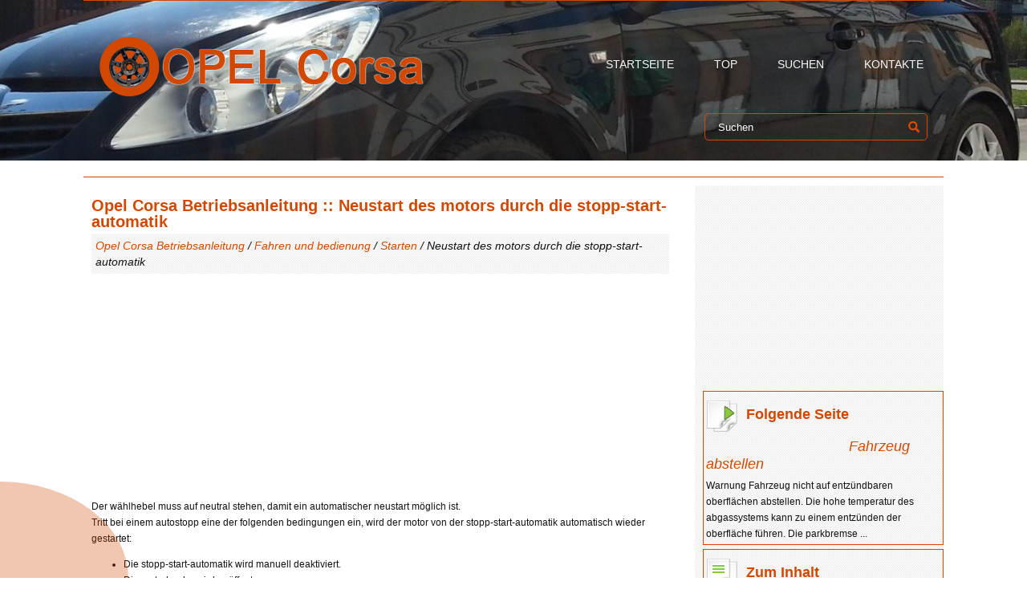

--- FILE ---
content_type: text/html; charset=UTF-8
request_url: https://www.opcors.com/neustart_des_motors_durch_die_stopp_start_automatik-596.html
body_size: 2590
content:
<!DOCTYPE html>
<html lang="de-DE">
<head>
<meta charset="UTF-8">
<title>Opel Corsa Betriebsanleitung :: Neustart des motors durch die stopp-start-automatik :: Starten</title>
<link href="css/ocor.css" rel="stylesheet" type="text/css" media="all" />
<link href="css/def.css" rel="stylesheet" type="text/css" media="all" />
<meta name="viewport" content="width=device-width, initial-scale=1.0">
<link href="media-queries.css" rel="stylesheet" type="text/css" media="all" />
<link rel="shortcut icon" href="favicon.ico" type="image/x-icon">
</head>
<body>

 <div class="header">
<div id="header-row">

    <div class="container">
    <div id="navigation-row">
	    <ul>
			<li><a href="/">Startseite</a></li>
			<li><a href="/top.html">Top</a></li>
			<li><a href="/search.php">Suchen</a></li>
			<li><a href="/contacts.html">Kontakte</a></li>
	    </ul>

</div>
    <div id="logo">
		<a href="/">
			<img src="images/logo.png"></img>
		</a>
    </div>
    <div class="search" title="Suchen">
	<form method="get" class="searchform" action="/search.php">
	    <input class="searchbody" value="Suchen" type="text" onblur="if (this.value == '')  {this.value = 'Suchen';}" onfocus="if (this.value == 'Suchen') {this.value = '';}">
    	<input src="images/search.png" class="searchimage" type="image" title="">
    	<div style="clear: both"></div>
	</form>
</div>


     <div class="clr"></div>
    </div>

</div>

 </div>

<div class="container">

<div class="cor1">
<h1>Opel Corsa Betriebsanleitung :: Neustart des motors durch die stopp-start-automatik</h1>
<div class="way"><div><a href="opel_corsa_betriebsanleitung-462.html">Opel Corsa Betriebsanleitung</a> / <a href="fahren_und_bedienung-586.html">Fahren und bedienung</a> / <a href="starten-588.html">Starten</a> /  Neustart des motors durch die stopp-start-automatik</div></div>
<div><script async src="//pagead2.googlesyndication.com/pagead/js/adsbygoogle.js"></script>
<!-- opcors.com_top_adaptiv -->
<ins class="adsbygoogle"
     style="display:block"
     data-ad-client="ca-pub-6106043523774794"
     data-ad-slot="5832958268"
     data-ad-format="auto"></ins>
<script>
(adsbygoogle = window.adsbygoogle || []).push({});
</script></div>
<p><p>Der w&auml;hlhebel muss auf neutral stehen,
damit ein automatischer neustart
m&ouml;glich ist.</p>
<p>
Tritt bei einem autostopp eine der folgenden
bedingungen ein, wird der
motor von der stopp-start-automatik
automatisch wieder gestartet:</p>
<ul>
	<li>Die stopp-start-automatik wird
	manuell deaktiviert.</li>
	<li>Die motorhaube wird ge&ouml;ffnet.</li>
	<li>Der fahrer-sicherheitsgurt wird gel&ouml;st
	und die fahrert&uuml;r wird ge&ouml;ffnet.</li>
	<li>Die motortemperatur ist zu niedrig.</li>
	<li>Die ladung der fahrzeugbatterie
	liegt unter einem bestimmten wert.</li>
	<li>Es besteht kein ausreichendes
	bremsvakuum.</li>
	<li>Das fahrzeug wird mind. Mit
	schrittgeschwindigkeit gefahren.</li>
	<li>Das klimatisierungssystem erfordert
	einen motorstart.</li>
	<li>Die klimatisierung wird manuell
	eingeschaltet.</li>
</ul>
<p>Bei nicht richtig geschlossener motorhaube
wird im driver information
center eine warnmeldung angezeigt.</p>
<p>
Bei an zubeh&ouml;rsteckdosen angeschlossenen
elektroger&auml;ten wie etwa
einem tragbaren cd-player kann es
bei einem neustart zu einem kurzen
leistungsabfall kommen.</p><ul></ul></table></ul><div style="clear:both"></div><div align="center"><script async src="//pagead2.googlesyndication.com/pagead/js/adsbygoogle.js"></script>
<!-- opcors.com_bot_adaptiv -->
<ins class="adsbygoogle"
     style="display:block"
     data-ad-client="ca-pub-6106043523774794"
     data-ad-slot="1123557063"
     data-ad-format="auto"></ins>
<script>
(adsbygoogle = window.adsbygoogle || []).push({});
</script></div><div style="clear:both"></div><div style="margin-top:0px;">
   <h5 style="margin:5px 0">Siehe auch:</h5><p><a href="die_wartungsfreie_batterie-378.html"><span>Die wartungsfreie batterie</span></a><br>
   Der opel-corsa ist mit einer wartungsfreien batterie ausgestattet.

Bei der neuen batterie er&uuml;brigt sich ein nachf&uuml;llen von destilliertem
wasser, dennoch sind einige wartungspunkte zu beachten.

	&nbsp;Der deckel hat eine entl&uuml;ftungs&ouml;ffnung, &uu ...
   </p><p><a href="schneeketten-691.html"><span>Schneeketten</span></a><br>
   

Schneeketten sind nur an den vorderr&auml;dern
zul&auml;ssig.

Immer engmaschige schneeketten
verwenden, die an der lauffl&auml;che und
an den reifeninnenseiten (einschlie&szlig;lich
kettenschloss) maximal
10 mm auftragen.
Warnung
Besch&auml;digungen k&ouml ...
   </p></div>
<script>
// <!--
document.write('<iframe src="counter.php?id=596" width=0 height=0 marginwidth=0 marginheight=0 scrolling=no frameborder=0></iframe>');
// -->

</script>
</p>
</div>
<div class="cor2">
<script async src="//pagead2.googlesyndication.com/pagead/js/adsbygoogle.js"></script>
<!-- opcors.com_graf -->
<ins class="adsbygoogle"
     style="display:inline-block;width:300px;height:250px"
     data-ad-client="ca-pub-6106043523774794"
     data-ad-slot="7170090667"></ins>
<script>
(adsbygoogle = window.adsbygoogle || []).push({});
</script>
<div class="menu_np"><div class="bord"><a href="fahrzeug_abstellen-597.html" style="text-decoration:none"><div class="seite"><h5 style="margin-left:50px; float:left">Folgende Seite</h5><div style="clear:both"></div></div></a><p style="margin:5px 0"><a href="fahrzeug_abstellen-597.html" style="text-decoration:none">Fahrzeug abstellen</a></p>
   Warnung

	Fahrzeug nicht auf entz&uuml;ndbaren
	oberfl&auml;chen abstellen. Die
	hohe temperatur des abgassystems
	kann zu einem entz&uuml;nden
	der oberfl&auml;che f&uuml;hren.
	Die parkbremse ...
   </p></div></div>
<div class="menu_np"><div class="bord"><a href="starten-588.html" style="text-decoration:none"><div class="seite2"><h5 style="margin-left:50px; float:left">Zum Inhalt</h5><div style="clear:both"></div></div></a><p style="margin:5px 0"><a href="starten-588.html" style="text-decoration:none">Starten</a></p>
    ...
   </p></div></div>
<div style="margin-left:50px"><!--LiveInternet counter--><script type="text/javascript">
document.write('<a href="//www.liveinternet.ru/click" '+
'target="_blank"><img src="//counter.yadro.ru/hit?t24.2;r'+
escape(document.referrer)+((typeof(screen)=='undefined')?'':
';s'+screen.width+'*'+screen.height+'*'+(screen.colorDepth?
screen.colorDepth:screen.pixelDepth))+';u'+escape(document.URL)+
';h'+escape(document.title.substring(0,150))+';'+Math.random()+
'" alt="" title="" '+
'border="0" width="88" height="15"><\/a>')
</script><!--/LiveInternet-->
&nbsp;
<!--LiveInternet counter--><script type="text/javascript">
document.write('<a href="//www.liveinternet.ru/click;English_Auto_Manuals" '+
'target="_blank"><img src="//counter.yadro.ru/hit;English_Auto_Manuals?t24.1;r'+
escape(document.referrer)+((typeof(screen)=='undefined')?'':
';s'+screen.width+'*'+screen.height+'*'+(screen.colorDepth?
screen.colorDepth:screen.pixelDepth))+';u'+escape(document.URL)+
';h'+escape(document.title.substring(0,150))+';'+Math.random()+
'" alt="" title="" '+
'border="0" width="88" height="15"><\/a>')
</script><!--/LiveInternet--></div>
   </div>
 <div class="clr"></div>

</div>
 <div class="corfut"> <div class="container2">Copyright (c)  <a href="/">www.opcors.com</a> | Opel Corsa Betriebsanleitung und Reparaturanleitung</div></div>
 <div class="mod-custom mod-custom__mobile_version"></div>
</body>

--- FILE ---
content_type: text/html; charset=utf-8
request_url: https://www.google.com/recaptcha/api2/aframe
body_size: 267
content:
<!DOCTYPE HTML><html><head><meta http-equiv="content-type" content="text/html; charset=UTF-8"></head><body><script nonce="Td-cCoGp2IjY8qBoSzeEfw">/** Anti-fraud and anti-abuse applications only. See google.com/recaptcha */ try{var clients={'sodar':'https://pagead2.googlesyndication.com/pagead/sodar?'};window.addEventListener("message",function(a){try{if(a.source===window.parent){var b=JSON.parse(a.data);var c=clients[b['id']];if(c){var d=document.createElement('img');d.src=c+b['params']+'&rc='+(localStorage.getItem("rc::a")?sessionStorage.getItem("rc::b"):"");window.document.body.appendChild(d);sessionStorage.setItem("rc::e",parseInt(sessionStorage.getItem("rc::e")||0)+1);localStorage.setItem("rc::h",'1769270673151');}}}catch(b){}});window.parent.postMessage("_grecaptcha_ready", "*");}catch(b){}</script></body></html>

--- FILE ---
content_type: text/css
request_url: https://www.opcors.com/css/ocor.css
body_size: 1131
content:


body{font-family: 'Open Sans',Arial,serif !important;
font-size: 13px;
margin: 0px;
line-height: 20px;
background-position: left top;
font-family: Arial,Helvetica,sans-serif;
font-size: 12px;
color: #121212;
padding: 0px;
}




p
	{
    color: #121212;
    margin: 0px;
	}

a{color: #D24800;
text-decoration: none;
}

a:hover{
color: #D24800;
}



h1{
	font-size: 20px;
	margin:5px 0;
	padding: 0;
color: #D24800;
}


h2{
	font-size: 18px;
	margin:5px 0;
	padding: 0;
color: #D24800;
}

h3{
	font-size: 16px;
	margin:5px 0;
	padding: 0;
color: #D24800;
}

h5{
	color: #D24800;
	padding:5px 0;
}



.clr{	clear:both;}


.header {
    position: relative;
    top: 0px;
    left: 0px;
    background-image: url('../images/bg.header.jpg');
    background-attachment: fixed;
    background-position: center top;
    background-repeat: no-repeat;
}

#header-row {
    padding-top: 0px;
    width: 100%;
}


#header-row .container {
    padding: 20px 0px 25px;
    width: 1072px;
    margin: 0 auto;
}

.container {
    padding: 10px 0px 25px;
    width: 1072px;
    margin: 20px auto 0;
    border-top:1px solid #D24800;
}

#header-row #logo {	text-align: left;
	width: 364px;
	float: left;
margin-left: 20px;
height:120px;}



#navigation-row{	float: right;
height:120px}

#navigation-row ul {
    float: right;
    position: relative;
    margin: 34px 0px 0px;
}


#navigation-row ul li {	float: left;
    padding: 0px;
    list-style-image: none;
    text-transform: uppercase;
    list-style: none outside none;
}


#navigation-row ul li a{
    font-size: 14px;
    line-height: 20px;
    color: #F7F7F7;
    display: block;
    margin: 0px 5px;
    padding: 15px 20px;
    font-weight: 500;
}

#navigation-row ul li a:hover{
	border-bottom: 1px solid #d75e20 !important;
    color: #d75e20 !important;
}


.cor1{	float:left;
	width:720px;
	padding:10px;}

.cor2{
	float:right;
	width:300px;
	padding:0 0 10px 10px;
    background-image: url('../images/bg.footer.png');
}

.way{
	padding:5px;
    background-image: url('../images/bg.footer.png');
    font-style:italic;
    font-size:14px;
}

.corfut{    border-top:1px solid #D24800;    background-color:#1C0704;}

.container2 {
    padding: 10px 0px 25px;
    width: 1072px;
    margin: 20px auto 0;
    color:#fff;
}

.mod-custom__mobile_version {
    background: url('../images/bg.mobile.png') no-repeat scroll left bottom rgba(210, 72, 0, 0.3);
    border-top-right-radius: 100%;
    bottom: 0px;
    height: 120px;
    position: fixed;
    width: 160px;
    z-index: 999;
    transition: opacity 0.5s ease-in-out 0s;
}


.search{
	float:right;
	margin:0px 20px 0 0;

}

.searchform{
	height:16px;
	margin:0px;
	padding:8px;
	border:1px solid #D24800;
	border-radius:5px;
	width:260px;
}

.searchbody{
	color:#fff;
	float:left;
	height:16px;
	width:calc(100% - 34px);
	background: none;
	border: 0;
	margin: 0;
	outline: none;
	padding: 0px 0 0 8px;
	line-height:1;
	vertical-align: top;

}

.searchimage{
	float:right;
	padding:0;
	background: #none;
	border-radius:0 0px 0px 0;
	height:16px;
	width:16px;
	align:right;
}

tr, td { padding:5px; }

